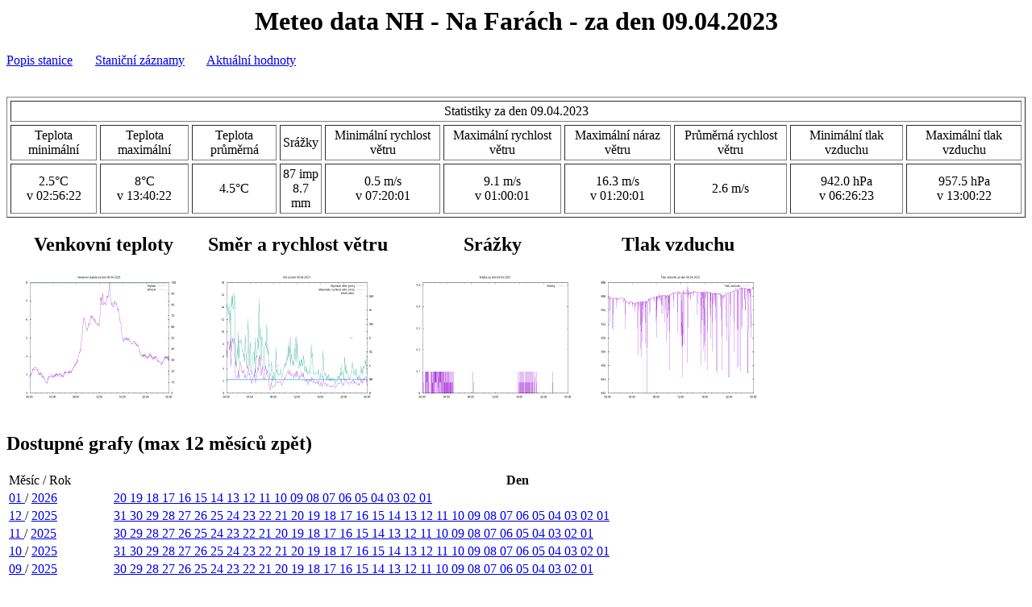

--- FILE ---
content_type: text/html; charset=UTF-8
request_url: https://dudasek.dobruska.cz/index.php?hodnota=20230409
body_size: 21712
content:
<html>
<head>
  <meta http-equiv="Content-Type" content="text/html; charset=UTF-8">
  <meta http-equiv="refresh" content="125">
  <meta name="Author" content="Karel Dudasek">
  <title>Meteo data NH - Dudáškovi</title>
</head>
<BODY>
<H1 ALIGN=CENTER>Meteo data NH - Na Farách - za den 09.04.2023 </H1>
<A HREF="/popis/index.php">Popis stanice</A>
&nbsp;&nbsp;&nbsp;&nbsp;&nbsp;
<A HREF="/stanicni_denik/index.php">Staniční záznamy</A>
&nbsp;&nbsp;&nbsp;&nbsp;&nbsp;
<A HREF="index.php"> Aktuální hodnoty </A><BR>
<BR><BR>
<TABLE BORDER=1 CELLSPACING=4 CELLPADDING=3>
<TR><TD ALIGN=CENTER COLSPAN=10>Statistiky za den 09.04.2023</TD>
<TR>
<TD ALIGN=CENTER>Teplota minimální</TD>
<TD ALIGN=CENTER>Teplota maximální</TD>
<TD ALIGN=CENTER>Teplota průměrná</TD>
<TD ALIGN=CENTER>Srážky</TD>
<TD ALIGN=CENTER>Minimální rychlost větru</TD>
<TD ALIGN=CENTER>Maximální rychlost větru</TD>
<TD ALIGN=CENTER>Maximální náraz větru</TD>
<TD ALIGN=CENTER>Průměrná rychlost větru</TD>
<TD ALIGN=CENTER>Minimální tlak vzduchu</TD>
<TD ALIGN=CENTER>Maximální tlak vzduchu</TD>
<TR>
<TD ALIGN=CENTER>2.5°C<BR>v 02:56:22</TD>
<TD ALIGN=CENTER>8°C<BR>v 13:40:22</TD>
<TD ALIGN=CENTER>4.5°C</TD>
<TD ALIGN=CENTER>87 imp<BR>8.7 mm</TD>
<TD ALIGN=CENTER>0.5 m/s<BR>v 07:20:01</TD>
<TD ALIGN=CENTER>9.1 m/s<BR>v 01:00:01</TD>
<TD ALIGN=CENTER>16.3 m/s<BR>v 01:20:01</TD>
<TD ALIGN=CENTER>2.6 m/s</TD>
<TD ALIGN=CENTER>942.0  hPa<BR>
v 06:26:23</TD>
<TD ALIGN=CENTER>957.5  hPa<BR>
v 13:00:22</TD>
</TABLE>
<TABLE CELLSPACING="10" BORDER="0" CELLPADDING="10">
<TD ALIGN=CENTER>
<H2>Venkovní teploty</H2>
<A HREF="2023/20230409_outdoor.png">
<IMG SRC="2023/20230409_outdoor.png" ALT="venkovni teploty" width="200" height="160">
</A>
</TD>
<TD ALIGN=CENTER>
<H2>Směr a rychlost větru</H2>
<A HREF="2023/20230409_wind.png">
<IMG SRC="2023/20230409_wind.png" ALT="smer a rychlost vetru" width="200" height="160">
</A>
</TD>
<TD ALIGN=CENTER>
<H2>Srážky</H2>
<A HREF="2023/20230409_rain.png">
<IMG SRC="2023/20230409_rain.png" ALT="srazky" width="200" height="160">
</A>
</TD>
<TD ALIGN=CENTER>
<H2>Tlak vzduchu</H2>
<A HREF="2023/20230409_airpress.png">
<IMG SRC="2023/20230409_airpress.png" ALT="tlak vzduchu" width="200" height="160">
</A>
</TD>
</TABLE>
<H2>Dostupné grafy (max 12 měsíců zpět)</H2>
<TABLE WIDTH="90%">
<TR><TD> Měsíc / Rok </TH><TH> Den </TH>
<TR>
<TD><A HREF="index.php?monthstat=202601"> 01 </A>/ <A HREF="index.php?yearstat=2026"> 2026 </A></TD>
<TD>
<A HREF="index.php?hodnota=20260120"> 20 </A> <A HREF="index.php?hodnota=20260119"> 19 </A> <A HREF="index.php?hodnota=20260118"> 18 </A> <A HREF="index.php?hodnota=20260117"> 17 </A> <A HREF="index.php?hodnota=20260116"> 16 </A> <A HREF="index.php?hodnota=20260115"> 15 </A> <A HREF="index.php?hodnota=20260114"> 14 </A> <A HREF="index.php?hodnota=20260113"> 13 </A> <A HREF="index.php?hodnota=20260112"> 12 </A> <A HREF="index.php?hodnota=20260111"> 11 </A> <A HREF="index.php?hodnota=20260110"> 10 </A> <A HREF="index.php?hodnota=20260109"> 09 </A> <A HREF="index.php?hodnota=20260108"> 08 </A> <A HREF="index.php?hodnota=20260107"> 07 </A> <A HREF="index.php?hodnota=20260106"> 06 </A> <A HREF="index.php?hodnota=20260105"> 05 </A> <A HREF="index.php?hodnota=20260104"> 04 </A> <A HREF="index.php?hodnota=20260103"> 03 </A> <A HREF="index.php?hodnota=20260102"> 02 </A> <A HREF="index.php?hodnota=20260101"> 01 </A> </TD>
<TR>
<TD><A HREF="index.php?monthstat=202512"> 12 </A>/ <A HREF="index.php?yearstat=2025"> 2025 </A></TD>
<TD>
<A HREF="index.php?hodnota=20251231"> 31 </A> <A HREF="index.php?hodnota=20251230"> 30 </A> <A HREF="index.php?hodnota=20251229"> 29 </A> <A HREF="index.php?hodnota=20251228"> 28 </A> <A HREF="index.php?hodnota=20251227"> 27 </A> <A HREF="index.php?hodnota=20251226"> 26 </A> <A HREF="index.php?hodnota=20251225"> 25 </A> <A HREF="index.php?hodnota=20251224"> 24 </A> <A HREF="index.php?hodnota=20251223"> 23 </A> <A HREF="index.php?hodnota=20251222"> 22 </A> <A HREF="index.php?hodnota=20251221"> 21 </A> <A HREF="index.php?hodnota=20251220"> 20 </A> <A HREF="index.php?hodnota=20251219"> 19 </A> <A HREF="index.php?hodnota=20251218"> 18 </A> <A HREF="index.php?hodnota=20251217"> 17 </A> <A HREF="index.php?hodnota=20251216"> 16 </A> <A HREF="index.php?hodnota=20251215"> 15 </A> <A HREF="index.php?hodnota=20251214"> 14 </A> <A HREF="index.php?hodnota=20251213"> 13 </A> <A HREF="index.php?hodnota=20251212"> 12 </A> <A HREF="index.php?hodnota=20251211"> 11 </A> <A HREF="index.php?hodnota=20251210"> 10 </A> <A HREF="index.php?hodnota=20251209"> 09 </A> <A HREF="index.php?hodnota=20251208"> 08 </A> <A HREF="index.php?hodnota=20251207"> 07 </A> <A HREF="index.php?hodnota=20251206"> 06 </A> <A HREF="index.php?hodnota=20251205"> 05 </A> <A HREF="index.php?hodnota=20251204"> 04 </A> <A HREF="index.php?hodnota=20251203"> 03 </A> <A HREF="index.php?hodnota=20251202"> 02 </A> <A HREF="index.php?hodnota=20251201"> 01 </A> </TD>
<TR>
<TD><A HREF="index.php?monthstat=202511"> 11 </A>/ <A HREF="index.php?yearstat=2025"> 2025 </A></TD>
<TD>
<A HREF="index.php?hodnota=20251130"> 30 </A> <A HREF="index.php?hodnota=20251129"> 29 </A> <A HREF="index.php?hodnota=20251128"> 28 </A> <A HREF="index.php?hodnota=20251127"> 27 </A> <A HREF="index.php?hodnota=20251126"> 26 </A> <A HREF="index.php?hodnota=20251125"> 25 </A> <A HREF="index.php?hodnota=20251124"> 24 </A> <A HREF="index.php?hodnota=20251123"> 23 </A> <A HREF="index.php?hodnota=20251122"> 22 </A> <A HREF="index.php?hodnota=20251121"> 21 </A> <A HREF="index.php?hodnota=20251120"> 20 </A> <A HREF="index.php?hodnota=20251119"> 19 </A> <A HREF="index.php?hodnota=20251118"> 18 </A> <A HREF="index.php?hodnota=20251117"> 17 </A> <A HREF="index.php?hodnota=20251116"> 16 </A> <A HREF="index.php?hodnota=20251115"> 15 </A> <A HREF="index.php?hodnota=20251114"> 14 </A> <A HREF="index.php?hodnota=20251113"> 13 </A> <A HREF="index.php?hodnota=20251112"> 12 </A> <A HREF="index.php?hodnota=20251111"> 11 </A> <A HREF="index.php?hodnota=20251110"> 10 </A> <A HREF="index.php?hodnota=20251109"> 09 </A> <A HREF="index.php?hodnota=20251108"> 08 </A> <A HREF="index.php?hodnota=20251107"> 07 </A> <A HREF="index.php?hodnota=20251106"> 06 </A> <A HREF="index.php?hodnota=20251105"> 05 </A> <A HREF="index.php?hodnota=20251104"> 04 </A> <A HREF="index.php?hodnota=20251103"> 03 </A> <A HREF="index.php?hodnota=20251102"> 02 </A> <A HREF="index.php?hodnota=20251101"> 01 </A> </TD>
<TR>
<TD><A HREF="index.php?monthstat=202510"> 10 </A>/ <A HREF="index.php?yearstat=2025"> 2025 </A></TD>
<TD>
<A HREF="index.php?hodnota=20251031"> 31 </A> <A HREF="index.php?hodnota=20251030"> 30 </A> <A HREF="index.php?hodnota=20251029"> 29 </A> <A HREF="index.php?hodnota=20251028"> 28 </A> <A HREF="index.php?hodnota=20251027"> 27 </A> <A HREF="index.php?hodnota=20251026"> 26 </A> <A HREF="index.php?hodnota=20251025"> 25 </A> <A HREF="index.php?hodnota=20251024"> 24 </A> <A HREF="index.php?hodnota=20251023"> 23 </A> <A HREF="index.php?hodnota=20251022"> 22 </A> <A HREF="index.php?hodnota=20251021"> 21 </A> <A HREF="index.php?hodnota=20251020"> 20 </A> <A HREF="index.php?hodnota=20251019"> 19 </A> <A HREF="index.php?hodnota=20251018"> 18 </A> <A HREF="index.php?hodnota=20251017"> 17 </A> <A HREF="index.php?hodnota=20251016"> 16 </A> <A HREF="index.php?hodnota=20251015"> 15 </A> <A HREF="index.php?hodnota=20251014"> 14 </A> <A HREF="index.php?hodnota=20251013"> 13 </A> <A HREF="index.php?hodnota=20251012"> 12 </A> <A HREF="index.php?hodnota=20251011"> 11 </A> <A HREF="index.php?hodnota=20251010"> 10 </A> <A HREF="index.php?hodnota=20251009"> 09 </A> <A HREF="index.php?hodnota=20251008"> 08 </A> <A HREF="index.php?hodnota=20251007"> 07 </A> <A HREF="index.php?hodnota=20251006"> 06 </A> <A HREF="index.php?hodnota=20251005"> 05 </A> <A HREF="index.php?hodnota=20251004"> 04 </A> <A HREF="index.php?hodnota=20251003"> 03 </A> <A HREF="index.php?hodnota=20251002"> 02 </A> <A HREF="index.php?hodnota=20251001"> 01 </A> </TD>
<TR>
<TD><A HREF="index.php?monthstat=202509"> 09 </A>/ <A HREF="index.php?yearstat=2025"> 2025 </A></TD>
<TD>
<A HREF="index.php?hodnota=20250930"> 30 </A> <A HREF="index.php?hodnota=20250929"> 29 </A> <A HREF="index.php?hodnota=20250928"> 28 </A> <A HREF="index.php?hodnota=20250927"> 27 </A> <A HREF="index.php?hodnota=20250926"> 26 </A> <A HREF="index.php?hodnota=20250925"> 25 </A> <A HREF="index.php?hodnota=20250924"> 24 </A> <A HREF="index.php?hodnota=20250923"> 23 </A> <A HREF="index.php?hodnota=20250922"> 22 </A> <A HREF="index.php?hodnota=20250921"> 21 </A> <A HREF="index.php?hodnota=20250920"> 20 </A> <A HREF="index.php?hodnota=20250919"> 19 </A> <A HREF="index.php?hodnota=20250918"> 18 </A> <A HREF="index.php?hodnota=20250917"> 17 </A> <A HREF="index.php?hodnota=20250916"> 16 </A> <A HREF="index.php?hodnota=20250915"> 15 </A> <A HREF="index.php?hodnota=20250914"> 14 </A> <A HREF="index.php?hodnota=20250913"> 13 </A> <A HREF="index.php?hodnota=20250912"> 12 </A> <A HREF="index.php?hodnota=20250911"> 11 </A> <A HREF="index.php?hodnota=20250910"> 10 </A> <A HREF="index.php?hodnota=20250909"> 09 </A> <A HREF="index.php?hodnota=20250908"> 08 </A> <A HREF="index.php?hodnota=20250907"> 07 </A> <A HREF="index.php?hodnota=20250906"> 06 </A> <A HREF="index.php?hodnota=20250905"> 05 </A> <A HREF="index.php?hodnota=20250904"> 04 </A> <A HREF="index.php?hodnota=20250903"> 03 </A> <A HREF="index.php?hodnota=20250902"> 02 </A> <A HREF="index.php?hodnota=20250901"> 01 </A> </TD>
<TR>
<TD><A HREF="index.php?monthstat=202508"> 08 </A>/ <A HREF="index.php?yearstat=2025"> 2025 </A></TD>
<TD>
<A HREF="index.php?hodnota=20250831"> 31 </A> <A HREF="index.php?hodnota=20250830"> 30 </A> <A HREF="index.php?hodnota=20250829"> 29 </A> <A HREF="index.php?hodnota=20250828"> 28 </A> <A HREF="index.php?hodnota=20250827"> 27 </A> <A HREF="index.php?hodnota=20250826"> 26 </A> <A HREF="index.php?hodnota=20250825"> 25 </A> <A HREF="index.php?hodnota=20250824"> 24 </A> <A HREF="index.php?hodnota=20250823"> 23 </A> <A HREF="index.php?hodnota=20250822"> 22 </A> <A HREF="index.php?hodnota=20250821"> 21 </A> <A HREF="index.php?hodnota=20250820"> 20 </A> <A HREF="index.php?hodnota=20250819"> 19 </A> <A HREF="index.php?hodnota=20250818"> 18 </A> <A HREF="index.php?hodnota=20250817"> 17 </A> <A HREF="index.php?hodnota=20250816"> 16 </A> <A HREF="index.php?hodnota=20250815"> 15 </A> <A HREF="index.php?hodnota=20250814"> 14 </A> <A HREF="index.php?hodnota=20250813"> 13 </A> <A HREF="index.php?hodnota=20250812"> 12 </A> <A HREF="index.php?hodnota=20250811"> 11 </A> <A HREF="index.php?hodnota=20250810"> 10 </A> <A HREF="index.php?hodnota=20250809"> 09 </A> <A HREF="index.php?hodnota=20250808"> 08 </A> <A HREF="index.php?hodnota=20250807"> 07 </A> <A HREF="index.php?hodnota=20250806"> 06 </A> <A HREF="index.php?hodnota=20250805"> 05 </A> <A HREF="index.php?hodnota=20250804"> 04 </A> <A HREF="index.php?hodnota=20250803"> 03 </A> <A HREF="index.php?hodnota=20250802"> 02 </A> <A HREF="index.php?hodnota=20250801"> 01 </A> </TD>
<TR>
<TD><A HREF="index.php?monthstat=202507"> 07 </A>/ <A HREF="index.php?yearstat=2025"> 2025 </A></TD>
<TD>
<A HREF="index.php?hodnota=20250731"> 31 </A> <A HREF="index.php?hodnota=20250730"> 30 </A> <A HREF="index.php?hodnota=20250729"> 29 </A> <A HREF="index.php?hodnota=20250728"> 28 </A> <A HREF="index.php?hodnota=20250727"> 27 </A> <A HREF="index.php?hodnota=20250726"> 26 </A> <A HREF="index.php?hodnota=20250725"> 25 </A> <A HREF="index.php?hodnota=20250724"> 24 </A> <A HREF="index.php?hodnota=20250723"> 23 </A> <A HREF="index.php?hodnota=20250722"> 22 </A> <A HREF="index.php?hodnota=20250721"> 21 </A> <A HREF="index.php?hodnota=20250720"> 20 </A> <A HREF="index.php?hodnota=20250719"> 19 </A> <A HREF="index.php?hodnota=20250718"> 18 </A> <A HREF="index.php?hodnota=20250717"> 17 </A> <A HREF="index.php?hodnota=20250716"> 16 </A> <A HREF="index.php?hodnota=20250715"> 15 </A> <A HREF="index.php?hodnota=20250714"> 14 </A> <A HREF="index.php?hodnota=20250713"> 13 </A> <A HREF="index.php?hodnota=20250712"> 12 </A> <A HREF="index.php?hodnota=20250711"> 11 </A> <A HREF="index.php?hodnota=20250710"> 10 </A> <A HREF="index.php?hodnota=20250709"> 09 </A> <A HREF="index.php?hodnota=20250708"> 08 </A> <A HREF="index.php?hodnota=20250707"> 07 </A> <A HREF="index.php?hodnota=20250706"> 06 </A> <A HREF="index.php?hodnota=20250705"> 05 </A> <A HREF="index.php?hodnota=20250704"> 04 </A> <A HREF="index.php?hodnota=20250703"> 03 </A> <A HREF="index.php?hodnota=20250702"> 02 </A> <A HREF="index.php?hodnota=20250701"> 01 </A> </TD>
<TR>
<TD><A HREF="index.php?monthstat=202506"> 06 </A>/ <A HREF="index.php?yearstat=2025"> 2025 </A></TD>
<TD>
<A HREF="index.php?hodnota=20250630"> 30 </A> <A HREF="index.php?hodnota=20250629"> 29 </A> <A HREF="index.php?hodnota=20250628"> 28 </A> <A HREF="index.php?hodnota=20250627"> 27 </A> <A HREF="index.php?hodnota=20250626"> 26 </A> <A HREF="index.php?hodnota=20250625"> 25 </A> <A HREF="index.php?hodnota=20250624"> 24 </A> <A HREF="index.php?hodnota=20250623"> 23 </A> <A HREF="index.php?hodnota=20250622"> 22 </A> <A HREF="index.php?hodnota=20250621"> 21 </A> <A HREF="index.php?hodnota=20250620"> 20 </A> <A HREF="index.php?hodnota=20250619"> 19 </A> <A HREF="index.php?hodnota=20250618"> 18 </A> <A HREF="index.php?hodnota=20250617"> 17 </A> <A HREF="index.php?hodnota=20250616"> 16 </A> <A HREF="index.php?hodnota=20250615"> 15 </A> <A HREF="index.php?hodnota=20250614"> 14 </A> <A HREF="index.php?hodnota=20250613"> 13 </A> <A HREF="index.php?hodnota=20250612"> 12 </A> <A HREF="index.php?hodnota=20250611"> 11 </A> <A HREF="index.php?hodnota=20250610"> 10 </A> <A HREF="index.php?hodnota=20250609"> 09 </A> <A HREF="index.php?hodnota=20250608"> 08 </A> <A HREF="index.php?hodnota=20250607"> 07 </A> <A HREF="index.php?hodnota=20250606"> 06 </A> <A HREF="index.php?hodnota=20250605"> 05 </A> <A HREF="index.php?hodnota=20250604"> 04 </A> <A HREF="index.php?hodnota=20250603"> 03 </A> <A HREF="index.php?hodnota=20250602"> 02 </A> <A HREF="index.php?hodnota=20250601"> 01 </A> </TD>
<TR>
<TD><A HREF="index.php?monthstat=202505"> 05 </A>/ <A HREF="index.php?yearstat=2025"> 2025 </A></TD>
<TD>
<A HREF="index.php?hodnota=20250531"> 31 </A> <A HREF="index.php?hodnota=20250530"> 30 </A> <A HREF="index.php?hodnota=20250529"> 29 </A> <A HREF="index.php?hodnota=20250528"> 28 </A> <A HREF="index.php?hodnota=20250527"> 27 </A> <A HREF="index.php?hodnota=20250526"> 26 </A> <A HREF="index.php?hodnota=20250525"> 25 </A> <A HREF="index.php?hodnota=20250524"> 24 </A> <A HREF="index.php?hodnota=20250523"> 23 </A> <A HREF="index.php?hodnota=20250522"> 22 </A> <A HREF="index.php?hodnota=20250521"> 21 </A> <A HREF="index.php?hodnota=20250520"> 20 </A> <A HREF="index.php?hodnota=20250519"> 19 </A> <A HREF="index.php?hodnota=20250518"> 18 </A> <A HREF="index.php?hodnota=20250517"> 17 </A> <A HREF="index.php?hodnota=20250516"> 16 </A> <A HREF="index.php?hodnota=20250515"> 15 </A> <A HREF="index.php?hodnota=20250514"> 14 </A> <A HREF="index.php?hodnota=20250513"> 13 </A> <A HREF="index.php?hodnota=20250512"> 12 </A> <A HREF="index.php?hodnota=20250511"> 11 </A> <A HREF="index.php?hodnota=20250510"> 10 </A> <A HREF="index.php?hodnota=20250509"> 09 </A> <A HREF="index.php?hodnota=20250508"> 08 </A> <A HREF="index.php?hodnota=20250507"> 07 </A> <A HREF="index.php?hodnota=20250506"> 06 </A> <A HREF="index.php?hodnota=20250505"> 05 </A> <A HREF="index.php?hodnota=20250504"> 04 </A> <A HREF="index.php?hodnota=20250503"> 03 </A> <A HREF="index.php?hodnota=20250502"> 02 </A> <A HREF="index.php?hodnota=20250501"> 01 </A> </TD>
<TR>
<TD><A HREF="index.php?monthstat=202504"> 04 </A>/ <A HREF="index.php?yearstat=2025"> 2025 </A></TD>
<TD>
<A HREF="index.php?hodnota=20250430"> 30 </A> <A HREF="index.php?hodnota=20250429"> 29 </A> <A HREF="index.php?hodnota=20250428"> 28 </A> <A HREF="index.php?hodnota=20250427"> 27 </A> <A HREF="index.php?hodnota=20250426"> 26 </A> <A HREF="index.php?hodnota=20250425"> 25 </A> <A HREF="index.php?hodnota=20250424"> 24 </A> <A HREF="index.php?hodnota=20250423"> 23 </A> <A HREF="index.php?hodnota=20250422"> 22 </A> <A HREF="index.php?hodnota=20250421"> 21 </A> <A HREF="index.php?hodnota=20250420"> 20 </A> <A HREF="index.php?hodnota=20250419"> 19 </A> <A HREF="index.php?hodnota=20250418"> 18 </A> <A HREF="index.php?hodnota=20250417"> 17 </A> <A HREF="index.php?hodnota=20250416"> 16 </A> <A HREF="index.php?hodnota=20250415"> 15 </A> <A HREF="index.php?hodnota=20250414"> 14 </A> <A HREF="index.php?hodnota=20250413"> 13 </A> <A HREF="index.php?hodnota=20250412"> 12 </A> <A HREF="index.php?hodnota=20250411"> 11 </A> <A HREF="index.php?hodnota=20250410"> 10 </A> <A HREF="index.php?hodnota=20250409"> 09 </A> <A HREF="index.php?hodnota=20250408"> 08 </A> <A HREF="index.php?hodnota=20250407"> 07 </A> <A HREF="index.php?hodnota=20250406"> 06 </A> <A HREF="index.php?hodnota=20250405"> 05 </A> <A HREF="index.php?hodnota=20250404"> 04 </A> <A HREF="index.php?hodnota=20250403"> 03 </A> <A HREF="index.php?hodnota=20250402"> 02 </A> <A HREF="index.php?hodnota=20250401"> 01 </A> </TD>
<TR>
<TD><A HREF="index.php?monthstat=202503"> 03 </A>/ <A HREF="index.php?yearstat=2025"> 2025 </A></TD>
<TD>
<A HREF="index.php?hodnota=20250331"> 31 </A> <A HREF="index.php?hodnota=20250330"> 30 </A> <A HREF="index.php?hodnota=20250329"> 29 </A> <A HREF="index.php?hodnota=20250328"> 28 </A> <A HREF="index.php?hodnota=20250327"> 27 </A> <A HREF="index.php?hodnota=20250326"> 26 </A> <A HREF="index.php?hodnota=20250325"> 25 </A> <A HREF="index.php?hodnota=20250324"> 24 </A> <A HREF="index.php?hodnota=20250323"> 23 </A> <A HREF="index.php?hodnota=20250322"> 22 </A> <A HREF="index.php?hodnota=20250321"> 21 </A> <A HREF="index.php?hodnota=20250320"> 20 </A> <A HREF="index.php?hodnota=20250319"> 19 </A> <A HREF="index.php?hodnota=20250318"> 18 </A> <A HREF="index.php?hodnota=20250317"> 17 </A> <A HREF="index.php?hodnota=20250316"> 16 </A> <A HREF="index.php?hodnota=20250315"> 15 </A> <A HREF="index.php?hodnota=20250314"> 14 </A> <A HREF="index.php?hodnota=20250313"> 13 </A> <A HREF="index.php?hodnota=20250312"> 12 </A> <A HREF="index.php?hodnota=20250311"> 11 </A> <A HREF="index.php?hodnota=20250310"> 10 </A> <A HREF="index.php?hodnota=20250309"> 09 </A> <A HREF="index.php?hodnota=20250308"> 08 </A> <A HREF="index.php?hodnota=20250307"> 07 </A> <A HREF="index.php?hodnota=20250306"> 06 </A> <A HREF="index.php?hodnota=20250305"> 05 </A> <A HREF="index.php?hodnota=20250304"> 04 </A> <A HREF="index.php?hodnota=20250303"> 03 </A> <A HREF="index.php?hodnota=20250302"> 02 </A> <A HREF="index.php?hodnota=20250301"> 01 </A> </TD>
<TR>
<TD><A HREF="index.php?monthstat=202502"> 02 </A>/ <A HREF="index.php?yearstat=2025"> 2025 </A></TD>
<TD>
<A HREF="index.php?hodnota=20250228"> 28 </A> <A HREF="index.php?hodnota=20250227"> 27 </A> <A HREF="index.php?hodnota=20250226"> 26 </A> <A HREF="index.php?hodnota=20250225"> 25 </A> <A HREF="index.php?hodnota=20250224"> 24 </A> <A HREF="index.php?hodnota=20250223"> 23 </A> <A HREF="index.php?hodnota=20250222"> 22 </A> <A HREF="index.php?hodnota=20250221"> 21 </A> <A HREF="index.php?hodnota=20250220"> 20 </A> <A HREF="index.php?hodnota=20250219"> 19 </A> <A HREF="index.php?hodnota=20250218"> 18 </A> <A HREF="index.php?hodnota=20250217"> 17 </A> <A HREF="index.php?hodnota=20250216"> 16 </A> <A HREF="index.php?hodnota=20250215"> 15 </A> <A HREF="index.php?hodnota=20250214"> 14 </A> <A HREF="index.php?hodnota=20250213"> 13 </A> <A HREF="index.php?hodnota=20250212"> 12 </A> <A HREF="index.php?hodnota=20250211"> 11 </A> <A HREF="index.php?hodnota=20250210"> 10 </A> <A HREF="index.php?hodnota=20250209"> 09 </A> <A HREF="index.php?hodnota=20250208"> 08 </A> <A HREF="index.php?hodnota=20250207"> 07 </A> <A HREF="index.php?hodnota=20250206"> 06 </A> <A HREF="index.php?hodnota=20250205"> 05 </A> <A HREF="index.php?hodnota=20250204"> 04 </A> <A HREF="index.php?hodnota=20250203"> 03 </A> <A HREF="index.php?hodnota=20250202"> 02 </A> <A HREF="index.php?hodnota=20250201"> 01 </A> </TD>
<TR>
<TD><A HREF="index.php?monthstat=202501"> 01 </A>/ <A HREF="index.php?yearstat=2025"> 2025 </A></TD>
<TD>
<A HREF="index.php?hodnota=20250131"> 31 </A> <A HREF="index.php?hodnota=20250130"> 30 </A> <A HREF="index.php?hodnota=20250129"> 29 </A> <A HREF="index.php?hodnota=20250128"> 28 </A> <A HREF="index.php?hodnota=20250127"> 27 </A> <A HREF="index.php?hodnota=20250126"> 26 </A> <A HREF="index.php?hodnota=20250125"> 25 </A> <A HREF="index.php?hodnota=20250124"> 24 </A> <A HREF="index.php?hodnota=20250123"> 23 </A> <A HREF="index.php?hodnota=20250122"> 22 </A> <A HREF="index.php?hodnota=20250121"> 21 </A> <A HREF="index.php?hodnota=20250120"> 20 </A> <A HREF="index.php?hodnota=20250119"> 19 </A> <A HREF="index.php?hodnota=20250118"> 18 </A> <A HREF="index.php?hodnota=20250117"> 17 </A> <A HREF="index.php?hodnota=20250116"> 16 </A> <A HREF="index.php?hodnota=20250115"> 15 </A> <A HREF="index.php?hodnota=20250114"> 14 </A> <A HREF="index.php?hodnota=20250113"> 13 </A> <A HREF="index.php?hodnota=20250112"> 12 </A> <A HREF="index.php?hodnota=20250111"> 11 </A> <A HREF="index.php?hodnota=20250110"> 10 </A> <A HREF="index.php?hodnota=20250109"> 09 </A> <A HREF="index.php?hodnota=20250108"> 08 </A> <A HREF="index.php?hodnota=20250107"> 07 </A> <A HREF="index.php?hodnota=20250106"> 06 </A> <A HREF="index.php?hodnota=20250105"> 05 </A> <A HREF="index.php?hodnota=20250104"> 04 </A> <A HREF="index.php?hodnota=20250103"> 03 </A> <A HREF="index.php?hodnota=20250102"> 02 </A> <A HREF="index.php?hodnota=20250101"> 01 </A> </TD>
</TABLE>
Kontakt: dudasek (na) dobruska (tečka) cz
</BODY>
</html>
